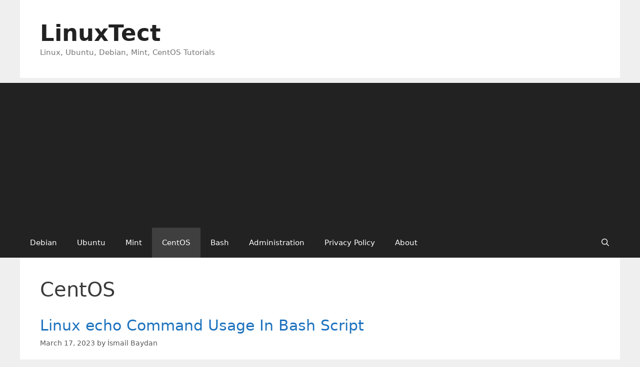

--- FILE ---
content_type: text/html; charset=UTF-8
request_url: https://linuxtect.com/category/centos/
body_size: 10465
content:
<!DOCTYPE html>
<html lang="en-US">
<head>
	<meta charset="UTF-8">
	<title>CentOS &#8211; LinuxTect</title>
<meta name='robots' content='max-image-preview:large' />
<meta name="viewport" content="width=device-width, initial-scale=1"><link rel="alternate" type="application/rss+xml" title="LinuxTect &raquo; Feed" href="https://linuxtect.com/feed/" />
<link rel="alternate" type="application/rss+xml" title="LinuxTect &raquo; Comments Feed" href="https://linuxtect.com/comments/feed/" />
<link rel="alternate" type="application/rss+xml" title="LinuxTect &raquo; CentOS Category Feed" href="https://linuxtect.com/category/centos/feed/" />
<script>
window._wpemojiSettings = {"baseUrl":"https:\/\/s.w.org\/images\/core\/emoji\/14.0.0\/72x72\/","ext":".png","svgUrl":"https:\/\/s.w.org\/images\/core\/emoji\/14.0.0\/svg\/","svgExt":".svg","source":{"concatemoji":"https:\/\/linuxtect.com\/wp-includes\/js\/wp-emoji-release.min.js?ver=6.3.7"}};
/*! This file is auto-generated */
!function(i,n){var o,s,e;function c(e){try{var t={supportTests:e,timestamp:(new Date).valueOf()};sessionStorage.setItem(o,JSON.stringify(t))}catch(e){}}function p(e,t,n){e.clearRect(0,0,e.canvas.width,e.canvas.height),e.fillText(t,0,0);var t=new Uint32Array(e.getImageData(0,0,e.canvas.width,e.canvas.height).data),r=(e.clearRect(0,0,e.canvas.width,e.canvas.height),e.fillText(n,0,0),new Uint32Array(e.getImageData(0,0,e.canvas.width,e.canvas.height).data));return t.every(function(e,t){return e===r[t]})}function u(e,t,n){switch(t){case"flag":return n(e,"\ud83c\udff3\ufe0f\u200d\u26a7\ufe0f","\ud83c\udff3\ufe0f\u200b\u26a7\ufe0f")?!1:!n(e,"\ud83c\uddfa\ud83c\uddf3","\ud83c\uddfa\u200b\ud83c\uddf3")&&!n(e,"\ud83c\udff4\udb40\udc67\udb40\udc62\udb40\udc65\udb40\udc6e\udb40\udc67\udb40\udc7f","\ud83c\udff4\u200b\udb40\udc67\u200b\udb40\udc62\u200b\udb40\udc65\u200b\udb40\udc6e\u200b\udb40\udc67\u200b\udb40\udc7f");case"emoji":return!n(e,"\ud83e\udef1\ud83c\udffb\u200d\ud83e\udef2\ud83c\udfff","\ud83e\udef1\ud83c\udffb\u200b\ud83e\udef2\ud83c\udfff")}return!1}function f(e,t,n){var r="undefined"!=typeof WorkerGlobalScope&&self instanceof WorkerGlobalScope?new OffscreenCanvas(300,150):i.createElement("canvas"),a=r.getContext("2d",{willReadFrequently:!0}),o=(a.textBaseline="top",a.font="600 32px Arial",{});return e.forEach(function(e){o[e]=t(a,e,n)}),o}function t(e){var t=i.createElement("script");t.src=e,t.defer=!0,i.head.appendChild(t)}"undefined"!=typeof Promise&&(o="wpEmojiSettingsSupports",s=["flag","emoji"],n.supports={everything:!0,everythingExceptFlag:!0},e=new Promise(function(e){i.addEventListener("DOMContentLoaded",e,{once:!0})}),new Promise(function(t){var n=function(){try{var e=JSON.parse(sessionStorage.getItem(o));if("object"==typeof e&&"number"==typeof e.timestamp&&(new Date).valueOf()<e.timestamp+604800&&"object"==typeof e.supportTests)return e.supportTests}catch(e){}return null}();if(!n){if("undefined"!=typeof Worker&&"undefined"!=typeof OffscreenCanvas&&"undefined"!=typeof URL&&URL.createObjectURL&&"undefined"!=typeof Blob)try{var e="postMessage("+f.toString()+"("+[JSON.stringify(s),u.toString(),p.toString()].join(",")+"));",r=new Blob([e],{type:"text/javascript"}),a=new Worker(URL.createObjectURL(r),{name:"wpTestEmojiSupports"});return void(a.onmessage=function(e){c(n=e.data),a.terminate(),t(n)})}catch(e){}c(n=f(s,u,p))}t(n)}).then(function(e){for(var t in e)n.supports[t]=e[t],n.supports.everything=n.supports.everything&&n.supports[t],"flag"!==t&&(n.supports.everythingExceptFlag=n.supports.everythingExceptFlag&&n.supports[t]);n.supports.everythingExceptFlag=n.supports.everythingExceptFlag&&!n.supports.flag,n.DOMReady=!1,n.readyCallback=function(){n.DOMReady=!0}}).then(function(){return e}).then(function(){var e;n.supports.everything||(n.readyCallback(),(e=n.source||{}).concatemoji?t(e.concatemoji):e.wpemoji&&e.twemoji&&(t(e.twemoji),t(e.wpemoji)))}))}((window,document),window._wpemojiSettings);
</script>
<style>
img.wp-smiley,
img.emoji {
	display: inline !important;
	border: none !important;
	box-shadow: none !important;
	height: 1em !important;
	width: 1em !important;
	margin: 0 0.07em !important;
	vertical-align: -0.1em !important;
	background: none !important;
	padding: 0 !important;
}
</style>
	
<link rel='stylesheet' id='wp-block-library-css' href='https://linuxtect.com/wp-includes/css/dist/block-library/style.min.css?ver=6.3.7' media='all' />
<style id='classic-theme-styles-inline-css'>
/*! This file is auto-generated */
.wp-block-button__link{color:#fff;background-color:#32373c;border-radius:9999px;box-shadow:none;text-decoration:none;padding:calc(.667em + 2px) calc(1.333em + 2px);font-size:1.125em}.wp-block-file__button{background:#32373c;color:#fff;text-decoration:none}
</style>
<style id='global-styles-inline-css'>
body{--wp--preset--color--black: #000000;--wp--preset--color--cyan-bluish-gray: #abb8c3;--wp--preset--color--white: #ffffff;--wp--preset--color--pale-pink: #f78da7;--wp--preset--color--vivid-red: #cf2e2e;--wp--preset--color--luminous-vivid-orange: #ff6900;--wp--preset--color--luminous-vivid-amber: #fcb900;--wp--preset--color--light-green-cyan: #7bdcb5;--wp--preset--color--vivid-green-cyan: #00d084;--wp--preset--color--pale-cyan-blue: #8ed1fc;--wp--preset--color--vivid-cyan-blue: #0693e3;--wp--preset--color--vivid-purple: #9b51e0;--wp--preset--color--contrast: var(--contrast);--wp--preset--color--contrast-2: var(--contrast-2);--wp--preset--color--contrast-3: var(--contrast-3);--wp--preset--color--base: var(--base);--wp--preset--color--base-2: var(--base-2);--wp--preset--color--base-3: var(--base-3);--wp--preset--color--accent: var(--accent);--wp--preset--gradient--vivid-cyan-blue-to-vivid-purple: linear-gradient(135deg,rgba(6,147,227,1) 0%,rgb(155,81,224) 100%);--wp--preset--gradient--light-green-cyan-to-vivid-green-cyan: linear-gradient(135deg,rgb(122,220,180) 0%,rgb(0,208,130) 100%);--wp--preset--gradient--luminous-vivid-amber-to-luminous-vivid-orange: linear-gradient(135deg,rgba(252,185,0,1) 0%,rgba(255,105,0,1) 100%);--wp--preset--gradient--luminous-vivid-orange-to-vivid-red: linear-gradient(135deg,rgba(255,105,0,1) 0%,rgb(207,46,46) 100%);--wp--preset--gradient--very-light-gray-to-cyan-bluish-gray: linear-gradient(135deg,rgb(238,238,238) 0%,rgb(169,184,195) 100%);--wp--preset--gradient--cool-to-warm-spectrum: linear-gradient(135deg,rgb(74,234,220) 0%,rgb(151,120,209) 20%,rgb(207,42,186) 40%,rgb(238,44,130) 60%,rgb(251,105,98) 80%,rgb(254,248,76) 100%);--wp--preset--gradient--blush-light-purple: linear-gradient(135deg,rgb(255,206,236) 0%,rgb(152,150,240) 100%);--wp--preset--gradient--blush-bordeaux: linear-gradient(135deg,rgb(254,205,165) 0%,rgb(254,45,45) 50%,rgb(107,0,62) 100%);--wp--preset--gradient--luminous-dusk: linear-gradient(135deg,rgb(255,203,112) 0%,rgb(199,81,192) 50%,rgb(65,88,208) 100%);--wp--preset--gradient--pale-ocean: linear-gradient(135deg,rgb(255,245,203) 0%,rgb(182,227,212) 50%,rgb(51,167,181) 100%);--wp--preset--gradient--electric-grass: linear-gradient(135deg,rgb(202,248,128) 0%,rgb(113,206,126) 100%);--wp--preset--gradient--midnight: linear-gradient(135deg,rgb(2,3,129) 0%,rgb(40,116,252) 100%);--wp--preset--font-size--small: 13px;--wp--preset--font-size--medium: 20px;--wp--preset--font-size--large: 36px;--wp--preset--font-size--x-large: 42px;--wp--preset--spacing--20: 0.44rem;--wp--preset--spacing--30: 0.67rem;--wp--preset--spacing--40: 1rem;--wp--preset--spacing--50: 1.5rem;--wp--preset--spacing--60: 2.25rem;--wp--preset--spacing--70: 3.38rem;--wp--preset--spacing--80: 5.06rem;--wp--preset--shadow--natural: 6px 6px 9px rgba(0, 0, 0, 0.2);--wp--preset--shadow--deep: 12px 12px 50px rgba(0, 0, 0, 0.4);--wp--preset--shadow--sharp: 6px 6px 0px rgba(0, 0, 0, 0.2);--wp--preset--shadow--outlined: 6px 6px 0px -3px rgba(255, 255, 255, 1), 6px 6px rgba(0, 0, 0, 1);--wp--preset--shadow--crisp: 6px 6px 0px rgba(0, 0, 0, 1);}:where(.is-layout-flex){gap: 0.5em;}:where(.is-layout-grid){gap: 0.5em;}body .is-layout-flow > .alignleft{float: left;margin-inline-start: 0;margin-inline-end: 2em;}body .is-layout-flow > .alignright{float: right;margin-inline-start: 2em;margin-inline-end: 0;}body .is-layout-flow > .aligncenter{margin-left: auto !important;margin-right: auto !important;}body .is-layout-constrained > .alignleft{float: left;margin-inline-start: 0;margin-inline-end: 2em;}body .is-layout-constrained > .alignright{float: right;margin-inline-start: 2em;margin-inline-end: 0;}body .is-layout-constrained > .aligncenter{margin-left: auto !important;margin-right: auto !important;}body .is-layout-constrained > :where(:not(.alignleft):not(.alignright):not(.alignfull)){max-width: var(--wp--style--global--content-size);margin-left: auto !important;margin-right: auto !important;}body .is-layout-constrained > .alignwide{max-width: var(--wp--style--global--wide-size);}body .is-layout-flex{display: flex;}body .is-layout-flex{flex-wrap: wrap;align-items: center;}body .is-layout-flex > *{margin: 0;}body .is-layout-grid{display: grid;}body .is-layout-grid > *{margin: 0;}:where(.wp-block-columns.is-layout-flex){gap: 2em;}:where(.wp-block-columns.is-layout-grid){gap: 2em;}:where(.wp-block-post-template.is-layout-flex){gap: 1.25em;}:where(.wp-block-post-template.is-layout-grid){gap: 1.25em;}.has-black-color{color: var(--wp--preset--color--black) !important;}.has-cyan-bluish-gray-color{color: var(--wp--preset--color--cyan-bluish-gray) !important;}.has-white-color{color: var(--wp--preset--color--white) !important;}.has-pale-pink-color{color: var(--wp--preset--color--pale-pink) !important;}.has-vivid-red-color{color: var(--wp--preset--color--vivid-red) !important;}.has-luminous-vivid-orange-color{color: var(--wp--preset--color--luminous-vivid-orange) !important;}.has-luminous-vivid-amber-color{color: var(--wp--preset--color--luminous-vivid-amber) !important;}.has-light-green-cyan-color{color: var(--wp--preset--color--light-green-cyan) !important;}.has-vivid-green-cyan-color{color: var(--wp--preset--color--vivid-green-cyan) !important;}.has-pale-cyan-blue-color{color: var(--wp--preset--color--pale-cyan-blue) !important;}.has-vivid-cyan-blue-color{color: var(--wp--preset--color--vivid-cyan-blue) !important;}.has-vivid-purple-color{color: var(--wp--preset--color--vivid-purple) !important;}.has-black-background-color{background-color: var(--wp--preset--color--black) !important;}.has-cyan-bluish-gray-background-color{background-color: var(--wp--preset--color--cyan-bluish-gray) !important;}.has-white-background-color{background-color: var(--wp--preset--color--white) !important;}.has-pale-pink-background-color{background-color: var(--wp--preset--color--pale-pink) !important;}.has-vivid-red-background-color{background-color: var(--wp--preset--color--vivid-red) !important;}.has-luminous-vivid-orange-background-color{background-color: var(--wp--preset--color--luminous-vivid-orange) !important;}.has-luminous-vivid-amber-background-color{background-color: var(--wp--preset--color--luminous-vivid-amber) !important;}.has-light-green-cyan-background-color{background-color: var(--wp--preset--color--light-green-cyan) !important;}.has-vivid-green-cyan-background-color{background-color: var(--wp--preset--color--vivid-green-cyan) !important;}.has-pale-cyan-blue-background-color{background-color: var(--wp--preset--color--pale-cyan-blue) !important;}.has-vivid-cyan-blue-background-color{background-color: var(--wp--preset--color--vivid-cyan-blue) !important;}.has-vivid-purple-background-color{background-color: var(--wp--preset--color--vivid-purple) !important;}.has-black-border-color{border-color: var(--wp--preset--color--black) !important;}.has-cyan-bluish-gray-border-color{border-color: var(--wp--preset--color--cyan-bluish-gray) !important;}.has-white-border-color{border-color: var(--wp--preset--color--white) !important;}.has-pale-pink-border-color{border-color: var(--wp--preset--color--pale-pink) !important;}.has-vivid-red-border-color{border-color: var(--wp--preset--color--vivid-red) !important;}.has-luminous-vivid-orange-border-color{border-color: var(--wp--preset--color--luminous-vivid-orange) !important;}.has-luminous-vivid-amber-border-color{border-color: var(--wp--preset--color--luminous-vivid-amber) !important;}.has-light-green-cyan-border-color{border-color: var(--wp--preset--color--light-green-cyan) !important;}.has-vivid-green-cyan-border-color{border-color: var(--wp--preset--color--vivid-green-cyan) !important;}.has-pale-cyan-blue-border-color{border-color: var(--wp--preset--color--pale-cyan-blue) !important;}.has-vivid-cyan-blue-border-color{border-color: var(--wp--preset--color--vivid-cyan-blue) !important;}.has-vivid-purple-border-color{border-color: var(--wp--preset--color--vivid-purple) !important;}.has-vivid-cyan-blue-to-vivid-purple-gradient-background{background: var(--wp--preset--gradient--vivid-cyan-blue-to-vivid-purple) !important;}.has-light-green-cyan-to-vivid-green-cyan-gradient-background{background: var(--wp--preset--gradient--light-green-cyan-to-vivid-green-cyan) !important;}.has-luminous-vivid-amber-to-luminous-vivid-orange-gradient-background{background: var(--wp--preset--gradient--luminous-vivid-amber-to-luminous-vivid-orange) !important;}.has-luminous-vivid-orange-to-vivid-red-gradient-background{background: var(--wp--preset--gradient--luminous-vivid-orange-to-vivid-red) !important;}.has-very-light-gray-to-cyan-bluish-gray-gradient-background{background: var(--wp--preset--gradient--very-light-gray-to-cyan-bluish-gray) !important;}.has-cool-to-warm-spectrum-gradient-background{background: var(--wp--preset--gradient--cool-to-warm-spectrum) !important;}.has-blush-light-purple-gradient-background{background: var(--wp--preset--gradient--blush-light-purple) !important;}.has-blush-bordeaux-gradient-background{background: var(--wp--preset--gradient--blush-bordeaux) !important;}.has-luminous-dusk-gradient-background{background: var(--wp--preset--gradient--luminous-dusk) !important;}.has-pale-ocean-gradient-background{background: var(--wp--preset--gradient--pale-ocean) !important;}.has-electric-grass-gradient-background{background: var(--wp--preset--gradient--electric-grass) !important;}.has-midnight-gradient-background{background: var(--wp--preset--gradient--midnight) !important;}.has-small-font-size{font-size: var(--wp--preset--font-size--small) !important;}.has-medium-font-size{font-size: var(--wp--preset--font-size--medium) !important;}.has-large-font-size{font-size: var(--wp--preset--font-size--large) !important;}.has-x-large-font-size{font-size: var(--wp--preset--font-size--x-large) !important;}
.wp-block-navigation a:where(:not(.wp-element-button)){color: inherit;}
:where(.wp-block-post-template.is-layout-flex){gap: 1.25em;}:where(.wp-block-post-template.is-layout-grid){gap: 1.25em;}
:where(.wp-block-columns.is-layout-flex){gap: 2em;}:where(.wp-block-columns.is-layout-grid){gap: 2em;}
.wp-block-pullquote{font-size: 1.5em;line-height: 1.6;}
</style>
<link rel='stylesheet' id='generate-style-css' href='https://linuxtect.com/wp-content/themes/generatepress/assets/css/all.min.css?ver=3.6.1' media='all' />
<style id='generate-style-inline-css'>
@media (max-width:768px){.main-navigation .menu-toggle,.main-navigation .mobile-bar-items,.sidebar-nav-mobile:not(#sticky-placeholder){display:block;}.main-navigation ul,.gen-sidebar-nav{display:none;}[class*="nav-float-"] .site-header .inside-header > *{float:none;clear:both;}}
.dynamic-author-image-rounded{border-radius:100%;}.dynamic-featured-image, .dynamic-author-image{vertical-align:middle;}.one-container.blog .dynamic-content-template:not(:last-child), .one-container.archive .dynamic-content-template:not(:last-child){padding-bottom:0px;}.dynamic-entry-excerpt > p:last-child{margin-bottom:0px;}
</style>
<link rel='stylesheet' id='generate-font-icons-css' href='https://linuxtect.com/wp-content/themes/generatepress/assets/css/components/font-icons.min.css?ver=3.6.1' media='all' />
<link rel='stylesheet' id='generatepress-dynamic-css' href='https://linuxtect.com/wp-content/uploads/generatepress/style.min.css?ver=1764616377' media='all' />
<link rel="https://api.w.org/" href="https://linuxtect.com/wp-json/" /><link rel="alternate" type="application/json" href="https://linuxtect.com/wp-json/wp/v2/categories/4" /><link rel="EditURI" type="application/rsd+xml" title="RSD" href="https://linuxtect.com/xmlrpc.php?rsd" />
<meta name="generator" content="WordPress 6.3.7" />
<script async src="https://pagead2.googlesyndication.com/pagead/js/adsbygoogle.js?client=ca-pub-5748002409523414"
     crossorigin="anonymous"></script>

<!-- Google tag (gtag.js) -->
<script async src="https://www.googletagmanager.com/gtag/js?id=G-962W3L2LJ9"></script>
<script>
  window.dataLayer = window.dataLayer || [];
  function gtag(){dataLayer.push(arguments);}
  gtag('js', new Date());

  gtag('config', 'G-962W3L2LJ9');
</script><!-- Clicky Web Analytics - https://clicky.com, WordPress Plugin by Yoast - https://yoast.com/wordpress/plugins/clicky/ --><script>
	
	var clicky_site_ids = clicky_site_ids || [];
	clicky_site_ids.push("101432004");
</script>
<script async src="//static.getclicky.com/js"></script><link rel="icon" href="https://linuxtect.com/wp-content/uploads/2020/10/cropped-LinuxTect-Logo-1-32x32.jpg" sizes="32x32" />
<link rel="icon" href="https://linuxtect.com/wp-content/uploads/2020/10/cropped-LinuxTect-Logo-1-192x192.jpg" sizes="192x192" />
<link rel="apple-touch-icon" href="https://linuxtect.com/wp-content/uploads/2020/10/cropped-LinuxTect-Logo-1-180x180.jpg" />
<meta name="msapplication-TileImage" content="https://linuxtect.com/wp-content/uploads/2020/10/cropped-LinuxTect-Logo-1-270x270.jpg" />
		<style id="wp-custom-css">
			@media (min-width: 769px) {
.site-content {
  display: flex;
	}
	
.inside-right-sidebar {
  height: 100%;
	}
	
.inside-right-sidebar aside:last-child {
	position: -webkit-sticky;
	position: sticky;
	top: 70px; /*Adjust position */
  }
}		</style>
		</head>

<body class="archive category category-centos category-4 wp-embed-responsive right-sidebar nav-below-header one-container contained-header active-footer-widgets-3 nav-search-enabled nav-aligned-left header-aligned-left dropdown-hover" itemtype="https://schema.org/Blog" itemscope>
	<a class="screen-reader-text skip-link" href="#content" title="Skip to content">Skip to content</a>		<header class="site-header grid-container grid-parent" id="masthead" aria-label="Site"  itemtype="https://schema.org/WPHeader" itemscope>
			<div class="inside-header grid-container grid-parent">
				<div class="site-branding">
						<p class="main-title" itemprop="headline">
					<a href="https://linuxtect.com/" rel="home">LinuxTect</a>
				</p>
						<p class="site-description" itemprop="description">Linux, Ubuntu, Debian, Mint, CentOS Tutorials</p>
					</div>			</div>
		</header>
				<nav class="main-navigation sub-menu-right" id="site-navigation" aria-label="Primary"  itemtype="https://schema.org/SiteNavigationElement" itemscope>
			<div class="inside-navigation grid-container grid-parent">
				<form method="get" class="search-form navigation-search" action="https://linuxtect.com/">
					<input type="search" class="search-field" value="" name="s" title="Search" />
				</form>		<div class="mobile-bar-items">
						<span class="search-item">
				<a aria-label="Open Search Bar" href="#">
									</a>
			</span>
		</div>
						<button class="menu-toggle" aria-controls="primary-menu" aria-expanded="false">
					<span class="mobile-menu">Menu</span>				</button>
				<div id="primary-menu" class="main-nav"><ul id="menu-top-menu" class=" menu sf-menu"><li id="menu-item-179" class="menu-item menu-item-type-taxonomy menu-item-object-category menu-item-179"><a href="https://linuxtect.com/category/debian/">Debian</a></li>
<li id="menu-item-180" class="menu-item menu-item-type-taxonomy menu-item-object-category menu-item-180"><a href="https://linuxtect.com/category/ubuntu/">Ubuntu</a></li>
<li id="menu-item-181" class="menu-item menu-item-type-taxonomy menu-item-object-category menu-item-181"><a href="https://linuxtect.com/category/mint/">Mint</a></li>
<li id="menu-item-183" class="menu-item menu-item-type-taxonomy menu-item-object-category current-menu-item menu-item-183"><a href="https://linuxtect.com/category/centos/" aria-current="page">CentOS</a></li>
<li id="menu-item-182" class="menu-item menu-item-type-taxonomy menu-item-object-category menu-item-182"><a href="https://linuxtect.com/category/bash/">Bash</a></li>
<li id="menu-item-224" class="menu-item menu-item-type-taxonomy menu-item-object-category menu-item-224"><a href="https://linuxtect.com/category/administration/">Administration</a></li>
<li id="menu-item-189" class="menu-item menu-item-type-post_type menu-item-object-page menu-item-privacy-policy menu-item-189"><a rel="privacy-policy" href="https://linuxtect.com/privacy-policy/">Privacy Policy</a></li>
<li id="menu-item-193" class="menu-item menu-item-type-post_type menu-item-object-page menu-item-193"><a href="https://linuxtect.com/about-us/">About</a></li>
<li class="search-item menu-item-align-right"><a aria-label="Open Search Bar" href="#"></a></li></ul></div>			</div>
		</nav>
		
	<div class="site grid-container container hfeed grid-parent" id="page">
				<div class="site-content" id="content">
			
	<div class="content-area grid-parent mobile-grid-100 grid-75 tablet-grid-75" id="primary">
		<main class="site-main" id="main">
					<header class="page-header" aria-label="Page">
			
			<h1 class="page-title">
				CentOS			</h1>

					</header>
		<article id="post-2443" class="post-2443 post type-post status-publish format-standard has-post-thumbnail hentry category-administration category-bash category-centos category-debian category-docker category-mint category-ubuntu tag-bash tag-bash-echo tag-bash-script tag-echo" itemtype="https://schema.org/CreativeWork" itemscope>
	<div class="inside-article">
					<header class="entry-header">
				<h2 class="entry-title" itemprop="headline"><a href="https://linuxtect.com/linux-echo-command-usage-in-bash-script/" rel="bookmark">Linux echo Command Usage In Bash Script</a></h2>		<div class="entry-meta">
			<span class="posted-on"><time class="entry-date published" datetime="2023-03-17T18:25:25+03:00" itemprop="datePublished">March 17, 2023</time></span> <span class="byline">by <span class="author vcard" itemprop="author" itemtype="https://schema.org/Person" itemscope><a class="url fn n" href="https://linuxtect.com/author/ismail/" title="View all posts by İsmail Baydan" rel="author" itemprop="url"><span class="author-name" itemprop="name">İsmail Baydan</span></a></span></span> 		</div>
					</header>
			<div class="post-image">
						
						<a href="https://linuxtect.com/linux-echo-command-usage-in-bash-script/">
							<img width="871" height="616" src="https://linuxtect.com/wp-content/uploads/2023/03/image.png" class="attachment-full size-full wp-post-image" alt="" decoding="async" itemprop="image" fetchpriority="high" srcset="https://linuxtect.com/wp-content/uploads/2023/03/image.png 871w, https://linuxtect.com/wp-content/uploads/2023/03/image-300x212.png 300w, https://linuxtect.com/wp-content/uploads/2023/03/image-768x543.png 768w" sizes="(max-width: 871px) 100vw, 871px" />
						</a>
					</div>
			<div class="entry-summary" itemprop="text">
				<p>Linux provides the echo command in order to print given text or string into the command line interface. The echo command can be used in different shell environments like Bash, Csh, etc. We can use the echo command in the bash interactive shell or in a bash script. The usage of the echo command in &#8230; <a title="Linux echo Command Usage In Bash Script" class="read-more" href="https://linuxtect.com/linux-echo-command-usage-in-bash-script/" aria-label="Read more about Linux echo Command Usage In Bash Script">Read more</a></p>
			</div>

				<footer class="entry-meta" aria-label="Entry meta">
			<span class="cat-links"><span class="screen-reader-text">Categories </span><a href="https://linuxtect.com/category/administration/" rel="category tag">Administration</a>, <a href="https://linuxtect.com/category/bash/" rel="category tag">Bash</a>, <a href="https://linuxtect.com/category/centos/" rel="category tag">CentOS</a>, <a href="https://linuxtect.com/category/debian/" rel="category tag">Debian</a>, <a href="https://linuxtect.com/category/docker/" rel="category tag">Docker</a>, <a href="https://linuxtect.com/category/mint/" rel="category tag">Mint</a>, <a href="https://linuxtect.com/category/ubuntu/" rel="category tag">Ubuntu</a></span> <span class="tags-links"><span class="screen-reader-text">Tags </span><a href="https://linuxtect.com/tag/bash/" rel="tag">bash</a>, <a href="https://linuxtect.com/tag/bash-echo/" rel="tag">bash echo</a>, <a href="https://linuxtect.com/tag/bash-script/" rel="tag">bash script</a>, <a href="https://linuxtect.com/tag/echo/" rel="tag">echo</a></span> <span class="comments-link"><a href="https://linuxtect.com/linux-echo-command-usage-in-bash-script/#respond">Leave a comment</a></span> 		</footer>
			</div>
</article>
<article id="post-2438" class="post-2438 post type-post status-publish format-standard has-post-thumbnail hentry category-administration category-bash category-centos category-debian category-mint category-ubuntu tag-bash-echo tag-echo tag-unix-echo" itemtype="https://schema.org/CreativeWork" itemscope>
	<div class="inside-article">
					<header class="entry-header">
				<h2 class="entry-title" itemprop="headline"><a href="https://linuxtect.com/what-does-echo-command-do-in-unix/" rel="bookmark">What Does echo Command Do In Unix?</a></h2>		<div class="entry-meta">
			<span class="posted-on"><time class="entry-date published" datetime="2023-02-03T08:36:24+03:00" itemprop="datePublished">February 3, 2023</time></span> <span class="byline">by <span class="author vcard" itemprop="author" itemtype="https://schema.org/Person" itemscope><a class="url fn n" href="https://linuxtect.com/author/ismail/" title="View all posts by İsmail Baydan" rel="author" itemprop="url"><span class="author-name" itemprop="name">İsmail Baydan</span></a></span></span> 		</div>
					</header>
			<div class="post-image">
						
						<a href="https://linuxtect.com/what-does-echo-command-do-in-unix/">
							<img width="896" height="633" src="https://linuxtect.com/wp-content/uploads/2023/02/image.png" class="attachment-full size-full wp-post-image" alt="" decoding="async" itemprop="image" srcset="https://linuxtect.com/wp-content/uploads/2023/02/image.png 896w, https://linuxtect.com/wp-content/uploads/2023/02/image-300x212.png 300w, https://linuxtect.com/wp-content/uploads/2023/02/image-768x543.png 768w" sizes="(max-width: 896px) 100vw, 896px" />
						</a>
					</div>
			<div class="entry-summary" itemprop="text">
				<p>The Unix operating system provides echo command in order to display some text or string in the terminal. The echo command is generally used to print variables into the terminal. Also, Linux distributions like Debian, Kali, RedHat, Fedora, Ubuntu, etc. support the echo command by default. echo String In Unix We can print some strings &#8230; <a title="What Does echo Command Do In Unix?" class="read-more" href="https://linuxtect.com/what-does-echo-command-do-in-unix/" aria-label="Read more about What Does echo Command Do In Unix?">Read more</a></p>
			</div>

				<footer class="entry-meta" aria-label="Entry meta">
			<span class="cat-links"><span class="screen-reader-text">Categories </span><a href="https://linuxtect.com/category/administration/" rel="category tag">Administration</a>, <a href="https://linuxtect.com/category/bash/" rel="category tag">Bash</a>, <a href="https://linuxtect.com/category/centos/" rel="category tag">CentOS</a>, <a href="https://linuxtect.com/category/debian/" rel="category tag">Debian</a>, <a href="https://linuxtect.com/category/mint/" rel="category tag">Mint</a>, <a href="https://linuxtect.com/category/ubuntu/" rel="category tag">Ubuntu</a></span> <span class="tags-links"><span class="screen-reader-text">Tags </span><a href="https://linuxtect.com/tag/bash-echo/" rel="tag">bash echo</a>, <a href="https://linuxtect.com/tag/echo/" rel="tag">echo</a>, <a href="https://linuxtect.com/tag/unix-echo/" rel="tag">unix echo</a></span> <span class="comments-link"><a href="https://linuxtect.com/what-does-echo-command-do-in-unix/#respond">Leave a comment</a></span> 		</footer>
			</div>
</article>
<article id="post-2433" class="post-2433 post type-post status-publish format-standard has-post-thumbnail hentry category-administration category-bash category-centos category-debian category-docker category-mint category-ubuntu tag-cat tag-echo tag-standard-output tag-write-file" itemtype="https://schema.org/CreativeWork" itemscope>
	<div class="inside-article">
					<header class="entry-header">
				<h2 class="entry-title" itemprop="headline"><a href="https://linuxtect.com/echo-command-output-to-a-file-in-linux/" rel="bookmark">Echo Command Output To A File In Linux</a></h2>		<div class="entry-meta">
			<span class="posted-on"><time class="entry-date published" datetime="2023-01-26T04:20:21+03:00" itemprop="datePublished">January 26, 2023</time></span> <span class="byline">by <span class="author vcard" itemprop="author" itemtype="https://schema.org/Person" itemscope><a class="url fn n" href="https://linuxtect.com/author/ismail/" title="View all posts by İsmail Baydan" rel="author" itemprop="url"><span class="author-name" itemprop="name">İsmail Baydan</span></a></span></span> 		</div>
					</header>
			<div class="post-image">
						
						<a href="https://linuxtect.com/echo-command-output-to-a-file-in-linux/">
							<img width="896" height="634" src="https://linuxtect.com/wp-content/uploads/2023/01/image-1.png" class="attachment-full size-full wp-post-image" alt="" decoding="async" itemprop="image" srcset="https://linuxtect.com/wp-content/uploads/2023/01/image-1.png 896w, https://linuxtect.com/wp-content/uploads/2023/01/image-1-300x212.png 300w, https://linuxtect.com/wp-content/uploads/2023/01/image-1-768x543.png 768w" sizes="(max-width: 896px) 100vw, 896px" />
						</a>
					</div>
			<div class="entry-summary" itemprop="text">
				<p>The echo command is used to print some text into the terminal or console or command line interface. The echo command prints provided text into the standard output which is the current terminal or console or command line interface. But we can use the echo command output in a file in Linux. Write Into File &#8230; <a title="Echo Command Output To A File In Linux" class="read-more" href="https://linuxtect.com/echo-command-output-to-a-file-in-linux/" aria-label="Read more about Echo Command Output To A File In Linux">Read more</a></p>
			</div>

				<footer class="entry-meta" aria-label="Entry meta">
			<span class="cat-links"><span class="screen-reader-text">Categories </span><a href="https://linuxtect.com/category/administration/" rel="category tag">Administration</a>, <a href="https://linuxtect.com/category/bash/" rel="category tag">Bash</a>, <a href="https://linuxtect.com/category/centos/" rel="category tag">CentOS</a>, <a href="https://linuxtect.com/category/debian/" rel="category tag">Debian</a>, <a href="https://linuxtect.com/category/docker/" rel="category tag">Docker</a>, <a href="https://linuxtect.com/category/mint/" rel="category tag">Mint</a>, <a href="https://linuxtect.com/category/ubuntu/" rel="category tag">Ubuntu</a></span> <span class="tags-links"><span class="screen-reader-text">Tags </span><a href="https://linuxtect.com/tag/cat/" rel="tag">cat</a>, <a href="https://linuxtect.com/tag/echo/" rel="tag">echo</a>, <a href="https://linuxtect.com/tag/standard-output/" rel="tag">standard output</a>, <a href="https://linuxtect.com/tag/write-file/" rel="tag">write file</a></span> <span class="comments-link"><a href="https://linuxtect.com/echo-command-output-to-a-file-in-linux/#respond">Leave a comment</a></span> 		</footer>
			</div>
</article>
<article id="post-2429" class="post-2429 post type-post status-publish format-standard has-post-thumbnail hentry category-bash category-centos category-debian category-mint category-ubuntu tag-delete-directory tag-force-delete tag-rm tag-rmdir" itemtype="https://schema.org/CreativeWork" itemscope>
	<div class="inside-article">
					<header class="entry-header">
				<h2 class="entry-title" itemprop="headline"><a href="https://linuxtect.com/how-to-force-delete-directory-in-linux/" rel="bookmark">How To Force Delete Directory In Linux?</a></h2>		<div class="entry-meta">
			<span class="posted-on"><time class="entry-date published" datetime="2023-01-22T03:33:21+03:00" itemprop="datePublished">January 22, 2023</time></span> <span class="byline">by <span class="author vcard" itemprop="author" itemtype="https://schema.org/Person" itemscope><a class="url fn n" href="https://linuxtect.com/author/ismail/" title="View all posts by İsmail Baydan" rel="author" itemprop="url"><span class="author-name" itemprop="name">İsmail Baydan</span></a></span></span> 		</div>
					</header>
			<div class="post-image">
						
						<a href="https://linuxtect.com/how-to-force-delete-directory-in-linux/">
							<img width="896" height="634" src="https://linuxtect.com/wp-content/uploads/2023/01/image.png" class="attachment-full size-full wp-post-image" alt="" decoding="async" itemprop="image" loading="lazy" srcset="https://linuxtect.com/wp-content/uploads/2023/01/image.png 896w, https://linuxtect.com/wp-content/uploads/2023/01/image-300x212.png 300w, https://linuxtect.com/wp-content/uploads/2023/01/image-768x543.png 768w" sizes="(max-width: 896px) 100vw, 896px" />
						</a>
					</div>
			<div class="entry-summary" itemprop="text">
				<p>The rmdir command is used to delete directories in Linux. The rmdir command simply removes or deletes an empty directory but does not work with non-empty directories. If we try to remove a non-empty directory in Linux with the rmdir command we get an error like below. Force Delete Directory with rm Command We should &#8230; <a title="How To Force Delete Directory In Linux?" class="read-more" href="https://linuxtect.com/how-to-force-delete-directory-in-linux/" aria-label="Read more about How To Force Delete Directory In Linux?">Read more</a></p>
			</div>

				<footer class="entry-meta" aria-label="Entry meta">
			<span class="cat-links"><span class="screen-reader-text">Categories </span><a href="https://linuxtect.com/category/bash/" rel="category tag">Bash</a>, <a href="https://linuxtect.com/category/centos/" rel="category tag">CentOS</a>, <a href="https://linuxtect.com/category/debian/" rel="category tag">Debian</a>, <a href="https://linuxtect.com/category/mint/" rel="category tag">Mint</a>, <a href="https://linuxtect.com/category/ubuntu/" rel="category tag">Ubuntu</a></span> <span class="tags-links"><span class="screen-reader-text">Tags </span><a href="https://linuxtect.com/tag/delete-directory/" rel="tag">delete directory</a>, <a href="https://linuxtect.com/tag/force-delete/" rel="tag">force delete</a>, <a href="https://linuxtect.com/tag/rm/" rel="tag">rm</a>, <a href="https://linuxtect.com/tag/rmdir/" rel="tag">rmdir</a></span> <span class="comments-link"><a href="https://linuxtect.com/how-to-force-delete-directory-in-linux/#respond">Leave a comment</a></span> 		</footer>
			</div>
</article>
<article id="post-2426" class="post-2426 post type-post status-publish format-standard has-post-thumbnail hentry category-administration category-bash category-centos tag-dnf-rpm tag-rpm-dependency tag-rpm-install tag-yum-rpm" itemtype="https://schema.org/CreativeWork" itemscope>
	<div class="inside-article">
					<header class="entry-header">
				<h2 class="entry-title" itemprop="headline"><a href="https://linuxtect.com/automatically-install-rpm-dependencies/" rel="bookmark">Automatically Install RPM Dependencies</a></h2>		<div class="entry-meta">
			<span class="posted-on"><time class="entry-date published" datetime="2023-01-15T09:42:26+03:00" itemprop="datePublished">January 15, 2023</time></span> <span class="byline">by <span class="author vcard" itemprop="author" itemtype="https://schema.org/Person" itemscope><a class="url fn n" href="https://linuxtect.com/author/ismail/" title="View all posts by İsmail Baydan" rel="author" itemprop="url"><span class="author-name" itemprop="name">İsmail Baydan</span></a></span></span> 		</div>
					</header>
			<div class="post-image">
						
						<a href="https://linuxtect.com/automatically-install-rpm-dependencies/">
							<img width="896" height="634" src="https://linuxtect.com/wp-content/uploads/2022/12/image-15.png" class="attachment-full size-full wp-post-image" alt="" decoding="async" itemprop="image" loading="lazy" srcset="https://linuxtect.com/wp-content/uploads/2022/12/image-15.png 896w, https://linuxtect.com/wp-content/uploads/2022/12/image-15-300x212.png 300w, https://linuxtect.com/wp-content/uploads/2022/12/image-15-768x543.png 768w" sizes="(max-width: 896px) 100vw, 896px" />
						</a>
					</div>
			<div class="entry-summary" itemprop="text">
				<p>RPM packages are used to download and install the software in RPM-based Linux distributions like CentOS, RHEL, Fedora, and SUSE. RPM packages only contain the software and metadata about the package but they do not contain the dependencies. Dependencies are required to install and run the software properly. Even the yum and dnf commands automatically &#8230; <a title="Automatically Install RPM Dependencies" class="read-more" href="https://linuxtect.com/automatically-install-rpm-dependencies/" aria-label="Read more about Automatically Install RPM Dependencies">Read more</a></p>
			</div>

				<footer class="entry-meta" aria-label="Entry meta">
			<span class="cat-links"><span class="screen-reader-text">Categories </span><a href="https://linuxtect.com/category/administration/" rel="category tag">Administration</a>, <a href="https://linuxtect.com/category/bash/" rel="category tag">Bash</a>, <a href="https://linuxtect.com/category/centos/" rel="category tag">CentOS</a></span> <span class="tags-links"><span class="screen-reader-text">Tags </span><a href="https://linuxtect.com/tag/dnf-rpm/" rel="tag">dnf rpm</a>, <a href="https://linuxtect.com/tag/rpm-dependency/" rel="tag">rpm dependency</a>, <a href="https://linuxtect.com/tag/rpm-install/" rel="tag">rpm install</a>, <a href="https://linuxtect.com/tag/yum-rpm/" rel="tag">yum rpm</a></span> <span class="comments-link"><a href="https://linuxtect.com/automatically-install-rpm-dependencies/#respond">Leave a comment</a></span> 		</footer>
			</div>
</article>
<article id="post-2423" class="post-2423 post type-post status-publish format-standard has-post-thumbnail hentry category-administration category-bash category-centos tag-deltarpm tag-rpm tag-rpm-error tag-rpm-install tag-rpm-package" itemtype="https://schema.org/CreativeWork" itemscope>
	<div class="inside-article">
					<header class="entry-header">
				<h2 class="entry-title" itemprop="headline"><a href="https://linuxtect.com/delta-rpms-disabled-because-usr-bin-applydeltarpm-not-installed-error-and-solution/" rel="bookmark">&#8220;<strong>Delta RPMs disabled because /usr/bin/applydeltarpm not installed</strong>&#8221; Error and Solution</a></h2>		<div class="entry-meta">
			<span class="posted-on"><time class="entry-date published" datetime="2023-01-11T08:26:19+03:00" itemprop="datePublished">January 11, 2023</time></span> <span class="byline">by <span class="author vcard" itemprop="author" itemtype="https://schema.org/Person" itemscope><a class="url fn n" href="https://linuxtect.com/author/ismail/" title="View all posts by İsmail Baydan" rel="author" itemprop="url"><span class="author-name" itemprop="name">İsmail Baydan</span></a></span></span> 		</div>
					</header>
			<div class="post-image">
						
						<a href="https://linuxtect.com/delta-rpms-disabled-because-usr-bin-applydeltarpm-not-installed-error-and-solution/">
							<img width="896" height="634" src="https://linuxtect.com/wp-content/uploads/2022/12/image-14.png" class="attachment-full size-full wp-post-image" alt="" decoding="async" itemprop="image" loading="lazy" srcset="https://linuxtect.com/wp-content/uploads/2022/12/image-14.png 896w, https://linuxtect.com/wp-content/uploads/2022/12/image-14-300x212.png 300w, https://linuxtect.com/wp-content/uploads/2022/12/image-14-768x543.png 768w" sizes="(max-width: 896px) 100vw, 896px" />
						</a>
					</div>
			<div class="entry-summary" itemprop="text">
				<p>The RPM package format is used to store software and related metadata for software installation. The Delta RPM is used to transfer only changed parts of the packages in order to save bandwidth and speed up the download of the RPM packages. For example, if there is a very small change in an RPM package &#8230; <a title="&#8220;Delta RPMs disabled because /usr/bin/applydeltarpm not installed&#8221; Error and Solution" class="read-more" href="https://linuxtect.com/delta-rpms-disabled-because-usr-bin-applydeltarpm-not-installed-error-and-solution/" aria-label="Read more about &#8220;Delta RPMs disabled because /usr/bin/applydeltarpm not installed&#8221; Error and Solution">Read more</a></p>
			</div>

				<footer class="entry-meta" aria-label="Entry meta">
			<span class="cat-links"><span class="screen-reader-text">Categories </span><a href="https://linuxtect.com/category/administration/" rel="category tag">Administration</a>, <a href="https://linuxtect.com/category/bash/" rel="category tag">Bash</a>, <a href="https://linuxtect.com/category/centos/" rel="category tag">CentOS</a></span> <span class="tags-links"><span class="screen-reader-text">Tags </span><a href="https://linuxtect.com/tag/deltarpm/" rel="tag">deltarpm</a>, <a href="https://linuxtect.com/tag/rpm/" rel="tag">rpm</a>, <a href="https://linuxtect.com/tag/rpm-error/" rel="tag">rpm error</a>, <a href="https://linuxtect.com/tag/rpm-install/" rel="tag">rpm install</a>, <a href="https://linuxtect.com/tag/rpm-package/" rel="tag">rpm package</a></span> <span class="comments-link"><a href="https://linuxtect.com/delta-rpms-disabled-because-usr-bin-applydeltarpm-not-installed-error-and-solution/#respond">Leave a comment</a></span> 		</footer>
			</div>
</article>
<article id="post-2420" class="post-2420 post type-post status-publish format-standard has-post-thumbnail hentry category-administration category-bash category-centos tag-rpm tag-rpm-package tag-yum-install tag-yum-localinstall tag-yum-rpm" itemtype="https://schema.org/CreativeWork" itemscope>
	<div class="inside-article">
					<header class="entry-header">
				<h2 class="entry-title" itemprop="headline"><a href="https://linuxtect.com/install-local-rpm-with-yum-command/" rel="bookmark">Install Local RPM with yum Command</a></h2>		<div class="entry-meta">
			<span class="posted-on"><time class="entry-date published" datetime="2023-01-07T17:46:30+03:00" itemprop="datePublished">January 7, 2023</time></span> <span class="byline">by <span class="author vcard" itemprop="author" itemtype="https://schema.org/Person" itemscope><a class="url fn n" href="https://linuxtect.com/author/ismail/" title="View all posts by İsmail Baydan" rel="author" itemprop="url"><span class="author-name" itemprop="name">İsmail Baydan</span></a></span></span> 		</div>
					</header>
			<div class="post-image">
						
						<a href="https://linuxtect.com/install-local-rpm-with-yum-command/">
							<img width="896" height="634" src="https://linuxtect.com/wp-content/uploads/2022/12/image-13.png" class="attachment-full size-full wp-post-image" alt="" decoding="async" itemprop="image" loading="lazy" srcset="https://linuxtect.com/wp-content/uploads/2022/12/image-13.png 896w, https://linuxtect.com/wp-content/uploads/2022/12/image-13-300x212.png 300w, https://linuxtect.com/wp-content/uploads/2022/12/image-13-768x543.png 768w" sizes="(max-width: 896px) 100vw, 896px" />
						</a>
					</div>
			<div class="entry-summary" itemprop="text">
				<p>The yum command is created to manage, install, update and remove RPM-based packages in an automated way. By default, the yum command uses online repositories to download RPM packages and install them with their dependencies. But the yum command can be also used to install RPM packages locally without the need for the internet. Install &#8230; <a title="Install Local RPM with yum Command" class="read-more" href="https://linuxtect.com/install-local-rpm-with-yum-command/" aria-label="Read more about Install Local RPM with yum Command">Read more</a></p>
			</div>

				<footer class="entry-meta" aria-label="Entry meta">
			<span class="cat-links"><span class="screen-reader-text">Categories </span><a href="https://linuxtect.com/category/administration/" rel="category tag">Administration</a>, <a href="https://linuxtect.com/category/bash/" rel="category tag">Bash</a>, <a href="https://linuxtect.com/category/centos/" rel="category tag">CentOS</a></span> <span class="tags-links"><span class="screen-reader-text">Tags </span><a href="https://linuxtect.com/tag/rpm/" rel="tag">rpm</a>, <a href="https://linuxtect.com/tag/rpm-package/" rel="tag">rpm package</a>, <a href="https://linuxtect.com/tag/yum-install/" rel="tag">yum install</a>, <a href="https://linuxtect.com/tag/yum-localinstall/" rel="tag">yum localinstall</a>, <a href="https://linuxtect.com/tag/yum-rpm/" rel="tag">yum rpm</a></span> <span class="comments-link"><a href="https://linuxtect.com/install-local-rpm-with-yum-command/#respond">Leave a comment</a></span> 		</footer>
			</div>
</article>
<article id="post-2417" class="post-2417 post type-post status-publish format-standard has-post-thumbnail hentry category-administration category-bash category-centos tag-yum tag-yum-install tag-yum-rpm" itemtype="https://schema.org/CreativeWork" itemscope>
	<div class="inside-article">
					<header class="entry-header">
				<h2 class="entry-title" itemprop="headline"><a href="https://linuxtect.com/how-to-install-rpm-with-yum-command/" rel="bookmark">How To Install RPM with yum Command?</a></h2>		<div class="entry-meta">
			<span class="posted-on"><time class="entry-date published" datetime="2023-01-03T15:57:30+03:00" itemprop="datePublished">January 3, 2023</time></span> <span class="byline">by <span class="author vcard" itemprop="author" itemtype="https://schema.org/Person" itemscope><a class="url fn n" href="https://linuxtect.com/author/ismail/" title="View all posts by İsmail Baydan" rel="author" itemprop="url"><span class="author-name" itemprop="name">İsmail Baydan</span></a></span></span> 		</div>
					</header>
			<div class="post-image">
						
						<a href="https://linuxtect.com/how-to-install-rpm-with-yum-command/">
							<img width="896" height="634" src="https://linuxtect.com/wp-content/uploads/2022/12/image-12.png" class="attachment-full size-full wp-post-image" alt="" decoding="async" itemprop="image" loading="lazy" srcset="https://linuxtect.com/wp-content/uploads/2022/12/image-12.png 896w, https://linuxtect.com/wp-content/uploads/2022/12/image-12-300x212.png 300w, https://linuxtect.com/wp-content/uploads/2022/12/image-12-768x543.png 768w" sizes="(max-width: 896px) 100vw, 896px" />
						</a>
					</div>
			<div class="entry-summary" itemprop="text">
				<p>The yum command is a popular command used to manage software in RPM-based distributions. The RPM is a popular package format used to store software and metadata information to install, update and remove. By default, the yum command use local or remote repositories to install and update packages without any need to work with the &#8230; <a title="How To Install RPM with yum Command?" class="read-more" href="https://linuxtect.com/how-to-install-rpm-with-yum-command/" aria-label="Read more about How To Install RPM with yum Command?">Read more</a></p>
			</div>

				<footer class="entry-meta" aria-label="Entry meta">
			<span class="cat-links"><span class="screen-reader-text">Categories </span><a href="https://linuxtect.com/category/administration/" rel="category tag">Administration</a>, <a href="https://linuxtect.com/category/bash/" rel="category tag">Bash</a>, <a href="https://linuxtect.com/category/centos/" rel="category tag">CentOS</a></span> <span class="tags-links"><span class="screen-reader-text">Tags </span><a href="https://linuxtect.com/tag/yum/" rel="tag">yum</a>, <a href="https://linuxtect.com/tag/yum-install/" rel="tag">yum install</a>, <a href="https://linuxtect.com/tag/yum-rpm/" rel="tag">yum rpm</a></span> <span class="comments-link"><a href="https://linuxtect.com/how-to-install-rpm-with-yum-command/#respond">Leave a comment</a></span> 		</footer>
			</div>
</article>
<article id="post-2414" class="post-2414 post type-post status-publish format-standard has-post-thumbnail hentry category-administration category-centos category-debian category-mint category-ubuntu tag-alien tag-deb-package tag-rpm-package tag-rpm-to-deb tag-ubuntu-rpm" itemtype="https://schema.org/CreativeWork" itemscope>
	<div class="inside-article">
					<header class="entry-header">
				<h2 class="entry-title" itemprop="headline"><a href="https://linuxtect.com/how-to-install-rpm-packages-in-ubuntu/" rel="bookmark">How To Install RPM Packages In Ubuntu?</a></h2>		<div class="entry-meta">
			<span class="posted-on"><time class="entry-date published" datetime="2022-12-30T14:09:38+03:00" itemprop="datePublished">December 30, 2022</time></span> <span class="byline">by <span class="author vcard" itemprop="author" itemtype="https://schema.org/Person" itemscope><a class="url fn n" href="https://linuxtect.com/author/ismail/" title="View all posts by İsmail Baydan" rel="author" itemprop="url"><span class="author-name" itemprop="name">İsmail Baydan</span></a></span></span> 		</div>
					</header>
			<div class="post-image">
						
						<a href="https://linuxtect.com/how-to-install-rpm-packages-in-ubuntu/">
							<img width="896" height="634" src="https://linuxtect.com/wp-content/uploads/2022/12/image-11.png" class="attachment-full size-full wp-post-image" alt="" decoding="async" itemprop="image" loading="lazy" srcset="https://linuxtect.com/wp-content/uploads/2022/12/image-11.png 896w, https://linuxtect.com/wp-content/uploads/2022/12/image-11-300x212.png 300w, https://linuxtect.com/wp-content/uploads/2022/12/image-11-768x543.png 768w" sizes="(max-width: 896px) 100vw, 896px" />
						</a>
					</div>
			<div class="entry-summary" itemprop="text">
				<p>Ubuntu is a popular Linux distribution that is used by end users and enterprises. The RPM package format is a popular Linux packaging format used to manage, install, update and uninstall packages in a Linux system. Ubuntu uses the DEB packages via the apt, dpkg, or apt-get commands which is an alternative to the RPM &#8230; <a title="How To Install RPM Packages In Ubuntu?" class="read-more" href="https://linuxtect.com/how-to-install-rpm-packages-in-ubuntu/" aria-label="Read more about How To Install RPM Packages In Ubuntu?">Read more</a></p>
			</div>

				<footer class="entry-meta" aria-label="Entry meta">
			<span class="cat-links"><span class="screen-reader-text">Categories </span><a href="https://linuxtect.com/category/administration/" rel="category tag">Administration</a>, <a href="https://linuxtect.com/category/centos/" rel="category tag">CentOS</a>, <a href="https://linuxtect.com/category/debian/" rel="category tag">Debian</a>, <a href="https://linuxtect.com/category/mint/" rel="category tag">Mint</a>, <a href="https://linuxtect.com/category/ubuntu/" rel="category tag">Ubuntu</a></span> <span class="tags-links"><span class="screen-reader-text">Tags </span><a href="https://linuxtect.com/tag/alien/" rel="tag">alien</a>, <a href="https://linuxtect.com/tag/deb-package/" rel="tag">deb package</a>, <a href="https://linuxtect.com/tag/rpm-package/" rel="tag">rpm package</a>, <a href="https://linuxtect.com/tag/rpm-to-deb/" rel="tag">rpm to deb</a>, <a href="https://linuxtect.com/tag/ubuntu-rpm/" rel="tag">ubuntu rpm</a></span> <span class="comments-link"><a href="https://linuxtect.com/how-to-install-rpm-packages-in-ubuntu/#respond">Leave a comment</a></span> 		</footer>
			</div>
</article>
<article id="post-2411" class="post-2411 post type-post status-publish format-standard has-post-thumbnail hentry category-administration category-bash category-centos tag-rpm tag-rpm-package tag-rpn-uninstall" itemtype="https://schema.org/CreativeWork" itemscope>
	<div class="inside-article">
					<header class="entry-header">
				<h2 class="entry-title" itemprop="headline"><a href="https://linuxtect.com/rpm-uninstall-package-tutorial/" rel="bookmark">Rpm Uninstall Package Tutorial</a></h2>		<div class="entry-meta">
			<span class="posted-on"><time class="entry-date published" datetime="2022-12-26T12:20:33+03:00" itemprop="datePublished">December 26, 2022</time></span> <span class="byline">by <span class="author vcard" itemprop="author" itemtype="https://schema.org/Person" itemscope><a class="url fn n" href="https://linuxtect.com/author/ismail/" title="View all posts by İsmail Baydan" rel="author" itemprop="url"><span class="author-name" itemprop="name">İsmail Baydan</span></a></span></span> 		</div>
					</header>
			<div class="post-image">
						
						<a href="https://linuxtect.com/rpm-uninstall-package-tutorial/">
							<img width="896" height="634" src="https://linuxtect.com/wp-content/uploads/2022/12/image-10.png" class="attachment-full size-full wp-post-image" alt="" decoding="async" itemprop="image" loading="lazy" srcset="https://linuxtect.com/wp-content/uploads/2022/12/image-10.png 896w, https://linuxtect.com/wp-content/uploads/2022/12/image-10-300x212.png 300w, https://linuxtect.com/wp-content/uploads/2022/12/image-10-768x543.png 768w" sizes="(max-width: 896px) 100vw, 896px" />
						</a>
					</div>
			<div class="entry-summary" itemprop="text">
				<p>The RPM packages are used to manage, install, update, and uninstall different software into Linux distributions. The rpm command can be used to uninstall a package that is already installed into the current Linux distribution. List Installed RPM Packages Before uninstalling the RPM package it can be useful to list existing or installed RPM packages. &#8230; <a title="Rpm Uninstall Package Tutorial" class="read-more" href="https://linuxtect.com/rpm-uninstall-package-tutorial/" aria-label="Read more about Rpm Uninstall Package Tutorial">Read more</a></p>
			</div>

				<footer class="entry-meta" aria-label="Entry meta">
			<span class="cat-links"><span class="screen-reader-text">Categories </span><a href="https://linuxtect.com/category/administration/" rel="category tag">Administration</a>, <a href="https://linuxtect.com/category/bash/" rel="category tag">Bash</a>, <a href="https://linuxtect.com/category/centos/" rel="category tag">CentOS</a></span> <span class="tags-links"><span class="screen-reader-text">Tags </span><a href="https://linuxtect.com/tag/rpm/" rel="tag">rpm</a>, <a href="https://linuxtect.com/tag/rpm-package/" rel="tag">rpm package</a>, <a href="https://linuxtect.com/tag/rpn-uninstall/" rel="tag">rpn uninstall</a></span> <span class="comments-link"><a href="https://linuxtect.com/rpm-uninstall-package-tutorial/#respond">Leave a comment</a></span> 		</footer>
			</div>
</article>
		<nav id="nav-below" class="paging-navigation" aria-label="Archive Page">
								<div class="nav-previous">
												<span class="prev" title="Previous"><a href="https://linuxtect.com/category/centos/page/2/" >Older posts</a></span>
					</div>
					<div class="nav-links"><span aria-current="page" class="page-numbers current"><span class="screen-reader-text">Page</span>1</span>
<a class="page-numbers" href="https://linuxtect.com/category/centos/page/2/"><span class="screen-reader-text">Page</span>2</a>
<span class="page-numbers dots">&hellip;</span>
<a class="page-numbers" href="https://linuxtect.com/category/centos/page/32/"><span class="screen-reader-text">Page</span>32</a>
<a class="next page-numbers" href="https://linuxtect.com/category/centos/page/2/">Next <span aria-hidden="true">&rarr;</span></a></div>		</nav>
				</main>
	</div>

	<div class="widget-area sidebar is-right-sidebar grid-25 tablet-grid-25 grid-parent" id="right-sidebar">
	<div class="inside-right-sidebar">
		<aside id="block-11" class="widget inner-padding widget_block"><div class="adsbyvli" style="width:300px; height:250px" data-ad-slot="vi_1772875099"></div> <script>(vitag.Init = window.vitag.Init || []).push(function () { viAPItag.display("vi_1772875099") })</script></aside><aside id="block-13" class="widget inner-padding widget_block"><div class="adsbyvli" style="width:300px; height:250px" data-ad-slot="vi_1772875099"></div> <script>(vitag.Init = window.vitag.Init || []).push(function () { viAPItag.display("vi_1772875099") })</script></aside><aside id="search-2" class="widget inner-padding widget_search"><form method="get" class="search-form" action="https://linuxtect.com/">
	<label>
		<span class="screen-reader-text">Search for:</span>
		<input type="search" class="search-field" placeholder="Search &hellip;" value="" name="s" title="Search for:">
	</label>
	<input type="submit" class="search-submit" value="Search"></form>
</aside>
		<aside id="recent-posts-2" class="widget inner-padding widget_recent_entries">
		<h2 class="widget-title">Recent Posts</h2>
		<ul>
											<li>
					<a href="https://linuxtect.com/linux-echo-command-usage-in-bash-script/">Linux echo Command Usage In Bash Script</a>
									</li>
					</ul>

		</aside><aside id="block-14" class="widget inner-padding widget_block"><div class="adsbyvli" style="width:300px; height:250px" data-ad-slot="vi_1772875099"></div> <script>(vitag.Init = window.vitag.Init || []).push(function () { viAPItag.display("vi_1772875099") })</script></aside>	</div>
</div>

	</div>
</div>


<div class="site-footer footer-bar-active footer-bar-align-right">
			<footer class="site-info" aria-label="Site"  itemtype="https://schema.org/WPFooter" itemscope>
			<div class="inside-site-info grid-container grid-parent">
						<div class="footer-bar">
			<aside id="custom_html-3" class="widget_text widget inner-padding widget_custom_html"><h2 class="widget-title">Tect Sites</h2><div class="textwidget custom-html-widget"><a href="https://wisetut.com">WiseTut</a> || 
<a href="https://linuxtect.com">LinuxTect</a> || 
<a href="https://pythontect.com">PythonTect</a> || 
<a href="https://windowstect.com">WindowsTect</a> ||
<a href="https://poftut.com">PofTut</a></div></aside>		</div>
						<div class="copyright-bar">
					<span class="copyright">&copy; 2025 LinuxTect</span> &bull; Built with <a href="https://generatepress.com" itemprop="url">GeneratePress</a>				</div>
			</div>
		</footer>
		</div>

<script id="generate-a11y">
!function(){"use strict";if("querySelector"in document&&"addEventListener"in window){var e=document.body;e.addEventListener("pointerdown",(function(){e.classList.add("using-mouse")}),{passive:!0}),e.addEventListener("keydown",(function(){e.classList.remove("using-mouse")}),{passive:!0})}}();
</script>
<script id="generate-menu-js-before">
var generatepressMenu = {"toggleOpenedSubMenus":true,"openSubMenuLabel":"Open Sub-Menu","closeSubMenuLabel":"Close Sub-Menu"};
</script>
<script src='https://linuxtect.com/wp-content/themes/generatepress/assets/js/menu.min.js?ver=3.6.1' id='generate-menu-js'></script>
<script id="generate-navigation-search-js-before">
var generatepressNavSearch = {"open":"Open Search Bar","close":"Close Search Bar"};
</script>
<script src='https://linuxtect.com/wp-content/themes/generatepress/assets/js/navigation-search.min.js?ver=3.6.1' id='generate-navigation-search-js'></script>

<script defer src="https://static.cloudflareinsights.com/beacon.min.js/vcd15cbe7772f49c399c6a5babf22c1241717689176015" integrity="sha512-ZpsOmlRQV6y907TI0dKBHq9Md29nnaEIPlkf84rnaERnq6zvWvPUqr2ft8M1aS28oN72PdrCzSjY4U6VaAw1EQ==" data-cf-beacon='{"version":"2024.11.0","token":"6e78ffd801b14915bd6f90321f14f6bd","r":1,"server_timing":{"name":{"cfCacheStatus":true,"cfEdge":true,"cfExtPri":true,"cfL4":true,"cfOrigin":true,"cfSpeedBrain":true},"location_startswith":null}}' crossorigin="anonymous"></script>
</body>
</html>


<!-- Page supported by LiteSpeed Cache 7.6.2 on 2025-12-04 05:46:28 -->

--- FILE ---
content_type: text/html; charset=utf-8
request_url: https://www.google.com/recaptcha/api2/aframe
body_size: 269
content:
<!DOCTYPE HTML><html><head><meta http-equiv="content-type" content="text/html; charset=UTF-8"></head><body><script nonce="QB_dzCEWhGEjCDbcZbP-9A">/** Anti-fraud and anti-abuse applications only. See google.com/recaptcha */ try{var clients={'sodar':'https://pagead2.googlesyndication.com/pagead/sodar?'};window.addEventListener("message",function(a){try{if(a.source===window.parent){var b=JSON.parse(a.data);var c=clients[b['id']];if(c){var d=document.createElement('img');d.src=c+b['params']+'&rc='+(localStorage.getItem("rc::a")?sessionStorage.getItem("rc::b"):"");window.document.body.appendChild(d);sessionStorage.setItem("rc::e",parseInt(sessionStorage.getItem("rc::e")||0)+1);localStorage.setItem("rc::h",'1764816390325');}}}catch(b){}});window.parent.postMessage("_grecaptcha_ready", "*");}catch(b){}</script></body></html>